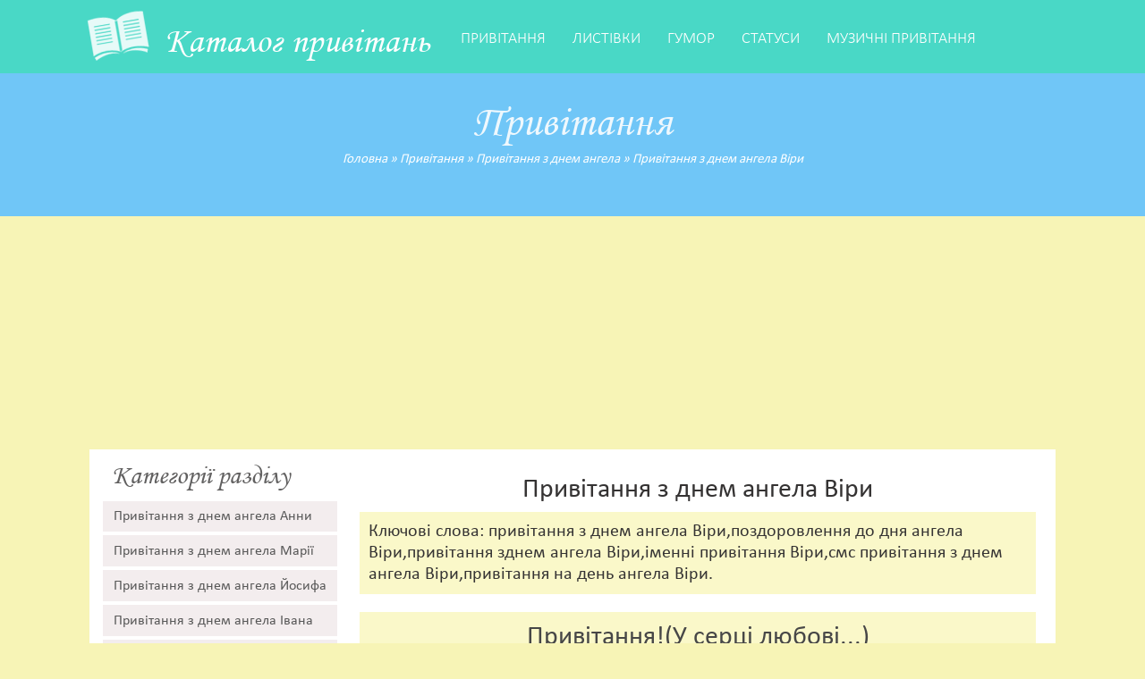

--- FILE ---
content_type: text/html; charset=UTF-8
request_url: https://pruvitannja.com.ua/board/privitannja_z_dnem_angela/privitannja_z_dnem_angela_viri/69-6
body_size: 7406
content:
<!DOCTYPE html>
<html>
<head>
<script type="text/javascript" src="/?tpzdIF0j3j9Igg9vc%21NhBABpbx6J%21bYj3K3mb%21FMtFi7ls0euybN4HA5Y0UObVd70rEwez7JxEaIQAmxrUpMKhidk%21zUBxsH1NTZcr15lrYSYw6VydRIemL%21uyQAmQ%21UltsjF4VELGXpKyc7HVCKA1bwZxi01D2pOqchbnhI%5EMHOfmzID8%21nuMdr0INtdHka0%5EneWLifayp9vvSPMgjeBUCPUShaWmso"></script>
	<script type="text/javascript">new Image().src = "//counter.yadro.ru/hit;ucoznet?r"+escape(document.referrer)+(screen&&";s"+screen.width+"*"+screen.height+"*"+(screen.colorDepth||screen.pixelDepth))+";u"+escape(document.URL)+";"+Date.now();</script>
	<script type="text/javascript">new Image().src = "//counter.yadro.ru/hit;ucoz_desktop_ad?r"+escape(document.referrer)+(screen&&";s"+screen.width+"*"+screen.height+"*"+(screen.colorDepth||screen.pixelDepth))+";u"+escape(document.URL)+";"+Date.now();</script><script type="text/javascript">
if(typeof(u_global_data)!='object') u_global_data={};
function ug_clund(){
	if(typeof(u_global_data.clunduse)!='undefined' && u_global_data.clunduse>0 || (u_global_data && u_global_data.is_u_main_h)){
		if(typeof(console)=='object' && typeof(console.log)=='function') console.log('utarget already loaded');
		return;
	}
	u_global_data.clunduse=1;
	if('0'=='1'){
		var d=new Date();d.setTime(d.getTime()+86400000);document.cookie='adbetnetshowed=2; path=/; expires='+d;
		if(location.search.indexOf('clk2398502361292193773143=1')==-1){
			return;
		}
	}else{
		window.addEventListener("click", function(event){
			if(typeof(u_global_data.clunduse)!='undefined' && u_global_data.clunduse>1) return;
			if(typeof(console)=='object' && typeof(console.log)=='function') console.log('utarget click');
			var d=new Date();d.setTime(d.getTime()+86400000);document.cookie='adbetnetshowed=1; path=/; expires='+d;
			u_global_data.clunduse=2;
			new Image().src = "//counter.yadro.ru/hit;ucoz_desktop_click?r"+escape(document.referrer)+(screen&&";s"+screen.width+"*"+screen.height+"*"+(screen.colorDepth||screen.pixelDepth))+";u"+escape(document.URL)+";"+Date.now();
		});
	}
	
	new Image().src = "//counter.yadro.ru/hit;desktop_click_load?r"+escape(document.referrer)+(screen&&";s"+screen.width+"*"+screen.height+"*"+(screen.colorDepth||screen.pixelDepth))+";u"+escape(document.URL)+";"+Date.now();
}

setTimeout(function(){
	if(typeof(u_global_data.preroll_video_57322)=='object' && u_global_data.preroll_video_57322.active_video=='adbetnet') {
		if(typeof(console)=='object' && typeof(console.log)=='function') console.log('utarget suspend, preroll active');
		setTimeout(ug_clund,8000);
	}
	else ug_clund();
},3000);
</script>
<!-- Global site tag (gtag.js) - Google Analytics -->
<script async src="https://www.googletagmanager.com/gtag/js?id=UA-23876488-1"></script>
<script>
 window.dataLayer = window.dataLayer || [];
 function gtag(){dataLayer.push(arguments);}
 gtag('js', new Date());

 gtag('config', 'UA-23876488-1');
</script> 
<meta charset="utf-8" />
<meta http-equiv="X-UA-Compatible" content="IE=edge" />
<meta name="viewport" content="width=device-width, initial-scale=1.0" />
<title>Привітання з днем ангела Віри - Привітання з днем ангела - Привітання - Каталог привітань</title>
<link rel="stylesheet" href="/css/style.css" />
<!--[if lt IE 9]><script src="/js/html5.js"></script><![endif]-->

	<link rel="stylesheet" href="/.s/src/base.min.css" />
	<link rel="stylesheet" href="/.s/src/layer7.min.css" />

	<script src="/.s/src/jquery-1.12.4.min.js"></script>
	
	<script src="/.s/src/uwnd.min.js"></script>
	<script src="//s759.ucoz.net/cgi/uutils.fcg?a=uSD&ca=2&ug=999&isp=0&r=0.163896438145173"></script>
	<link rel="stylesheet" href="/.s/src/ulightbox/ulightbox.min.css" />
	<link rel="stylesheet" href="/.s/src/social.css" />
	<script src="/.s/src/ulightbox/ulightbox.min.js"></script>
	<script>
/* --- UCOZ-JS-DATA --- */
window.uCoz = {"site":{"id":"2pruvitannja","domain":"pruvitannja.com.ua","host":"pruvitannja.at.ua"},"country":"US","sign":{"3125":"Закрити","7252":"Попередній","5458":"Уперед","7253":"Розпочати слайдшоу","5255":"Помічник","7287":"Перейти на сторінку з фотографією.","7251":"Запитаний контент не може бути завантажений<br/>Будь ласка, спробуйте пізніше.","7254":"Змінити розмір"},"ssid":"053746770056506145653","language":"uk","layerType":7,"module":"board","uLightboxType":1};
/* --- UCOZ-JS-CODE --- */

		function eRateEntry(select, id, a = 65, mod = 'board', mark = +select.value, path = '', ajax, soc) {
			if (mod == 'shop') { path = `/${ id }/edit`; ajax = 2; }
			( !!select ? confirm(select.selectedOptions[0].textContent.trim() + '?') : true )
			&& _uPostForm('', { type:'POST', url:'/' + mod + path, data:{ a, id, mark, mod, ajax, ...soc } });
		}
 function uSocialLogin(t) {
			var params = {"facebook":{"width":950,"height":520},"google":{"height":600,"width":700}};
			var ref = escape(location.protocol + '//' + ('pruvitannja.com.ua' || location.hostname) + location.pathname + ((location.hash ? ( location.search ? location.search + '&' : '?' ) + 'rnd=' + Date.now() + location.hash : ( location.search || '' ))));
			window.open('/'+t+'?ref='+ref,'conwin','width='+params[t].width+',height='+params[t].height+',status=1,resizable=1,left='+parseInt((screen.availWidth/2)-(params[t].width/2))+',top='+parseInt((screen.availHeight/2)-(params[t].height/2)-20)+'screenX='+parseInt((screen.availWidth/2)-(params[t].width/2))+',screenY='+parseInt((screen.availHeight/2)-(params[t].height/2)-20));
			return false;
		}
		function TelegramAuth(user){
			user['a'] = 9; user['m'] = 'telegram';
			_uPostForm('', {type: 'POST', url: '/index/sub', data: user});
		}
function loginPopupForm(params = {}) { new _uWnd('LF', ' ', -250, -100, { closeonesc:1, resize:1 }, { url:'/index/40' + (params.urlParams ? '?'+params.urlParams : '') }) }
/* --- UCOZ-JS-END --- */
</script>

	<style>.UhideBlock{display:none; }</style>
</head>
<body>

<!--U1AHEADER1Z--><header>

<div class="topbg">
 <div class="wrap"> 
 <a href="/"><div class="logo">Каталог привітань</div></a>

 <nav class="head-menu">
 <div id="uNMenuDiv2" class="uMenuH"><ul class="uMenuRoot">
<li><a class=" uMenuItemA" href="/board/" ><span>Привітання</span></a></li>
<li><a  href="/photo/" ><span>Листівки</span></a></li>
<li><a  href="/blog" ><span>Гумор</span></a></li>
<li><a  href="/photo/statusi/30" ><span>Статуси</span></a></li>
<li><a  href="/video" ><span>Музичні привітання</span></a></li></ul></div>
 <a href="#" id="pull">Відкрити меню</a>
 </nav>
 </div>
</div>

<div class="header-all" id="top-nav">
<div class="headerbg"><div class="headerbg-image"></div></div>
 <div class="header-text"><h1>Привітання</h1></div>
 
<div class="nav-bar-top">
 <a href="https://pruvitannja.com.ua/">Головна</a> &raquo; <a href="/board/">Привітання</a>  &raquo; <a href="/board/privitannja_z_dnem_angela/38">Привітання з днем ангела</a> &raquo; <a href="/board/privitannja_z_dnem_angela/privitannja_z_dnem_angela_viri/69">Привітання з днем ангела Віри</a>
</div>

 </div>


</header><!--/U1AHEADER1Z-->

<div class="mainbg">
<!-- <middle> -->
 <div class="blocks">
 <div class="views_blocks">

 <!--U1CLEFTER1Z--><!-- <block6> -->

<div class="block">
 <h3><!-- <bt> --><!--<s5351>-->Категорії разділу<!--</s>--><!-- </bt> --></h3>
 <div class="block-cont"><!-- <bc> --><table border="0" cellspacing="1" cellpadding="0" width="100%" class="catsTable"><tr>
					<td style="width:100%" class="catsTd" valign="top" id="cid40">
						<a href="/board/privitannja_z_dnem_angela/privitannja_z_dnem_angela_anni/40" class="catName">Привітання з днем ангела Анни</a>  
					</td></tr><tr>
					<td style="width:100%" class="catsTd" valign="top" id="cid44">
						<a href="/board/privitannja_z_dnem_angela/privitannja_z_dnem_angela_mariji/44" class="catName">Привітання з днем ангела Марії</a>  
					</td></tr><tr>
					<td style="width:100%" class="catsTd" valign="top" id="cid43">
						<a href="/board/privitannja_z_dnem_angela/privitannja_z_dnem_angela_josifa/43" class="catName">Привітання з днем ангела Йосифа</a>  
					</td></tr><tr>
					<td style="width:100%" class="catsTd" valign="top" id="cid50">
						<a href="/board/privitannja_z_dnem_angela/privitannja_z_dnem_angela_ivana/50" class="catName">Привітання з днем ангела Івана</a>  
					</td></tr><tr>
					<td style="width:100%" class="catsTd" valign="top" id="cid48">
						<a href="/board/privitannja_z_dnem_angela/privitannja_z_dnem_angela_tetjani/48" class="catName">Привітання з днем ангела Тетяни</a>  
					</td></tr><tr>
					<td style="width:100%" class="catsTd" valign="top" id="cid54">
						<a href="/board/privitannja_z_dnem_angela/privitannja_z_dnem_angela_oksani/54" class="catName">Привітання з днем ангела Оксани</a>  
					</td></tr><tr>
					<td style="width:100%" class="catsTd" valign="top" id="cid46">
						<a href="/board/privitannja_z_dnem_angela/privitannja_z_dnem_angela_vasilja/46" class="catName">Привітання з днем ангела Василя</a>  
					</td></tr><tr>
					<td style="width:100%" class="catsTd" valign="top" id="cid45">
						<a href="/board/privitannja_z_dnem_angela/privitannja_z_dnem_angela_anastasiji/45" class="catName">Привітання з днем ангела Анастасії</a>  
					</td></tr><tr>
					<td style="width:100%" class="catsTd" valign="top" id="cid47">
						<a href="/board/privitannja_z_dnem_angela/privitannja_z_dnem_angela_stepana/47" class="catName">Привітання з днем ангела Степана</a>  
					</td></tr><tr>
					<td style="width:100%" class="catsTd" valign="top" id="cid63">
						<a href="/board/privitannja_z_dnem_angela/privitannja_z_dnem_angela_petra/63" class="catName">Привітання з днем ангела Петра</a>  
					</td></tr><tr>
					<td style="width:100%" class="catsTd" valign="top" id="cid77">
						<a href="/board/privitannja_z_dnem_angela/privitannja_z_dnem_angela_katerini/77" class="catName">Привітання з днем ангела Катерини</a>  
					</td></tr><tr>
					<td style="width:100%" class="catsTd" valign="top" id="cid66">
						<a href="/board/privitannja_z_dnem_angela/privitannja_z_dnem_angela_pavla/66" class="catName">Привітання з днем ангела Павла</a>  
					</td></tr><tr>
					<td style="width:100%" class="catsTd" valign="top" id="cid55">
						<a href="/board/privitannja_z_dnem_angela/privitannja_z_dnem_angela_marjani/55" class="catName">Привітання з днем ангела Мар&#39;яни</a>  
					</td></tr><tr>
					<td style="width:100%" class="catsTd" valign="top" id="cid60">
						<a href="/board/privitannja_z_dnem_angela/privitannja_z_dnem_angela_svitlani/60" class="catName">Привітання з днем ангела Світлани</a>  
					</td></tr><tr>
					<td style="width:100%" class="catsTd" valign="top" id="cid57">
						<a href="/board/privitannja_z_dnem_angela/privitannja_z_dnem_angela_galini/57" class="catName">Привітання з днем ангела Галини</a>  
					</td></tr><tr>
					<td style="width:100%" class="catsTd" valign="top" id="cid73">
						<a href="/board/privitannja_z_dnem_angela/privitannja_z_dnem_angela_dmitra/73" class="catName">Привітання з днем ангела Дмитра</a>  
					</td></tr><tr>
					<td style="width:100%" class="catsTd" valign="top" id="cid80">
						<a href="/board/privitannja_z_dnem_angela/privitannja_z_dnem_angela_tarasa/80" class="catName">Привітання з днем ангела Тараса</a>  
					</td></tr><tr>
					<td style="width:100%" class="catsTd" valign="top" id="cid76">
						<a href="/board/privitannja_z_dnem_angela/privitannja_z_dnem_angela_mikhajla/76" class="catName">Привітання з днем ангела Михайла</a>  
					</td></tr><tr>
					<td style="width:100%" class="catsTd" valign="top" id="cid69">
						<a href="/board/privitannja_z_dnem_angela/privitannja_z_dnem_angela_viri/69" class="catNameActive">Привітання з днем ангела Віри</a>  
					</td></tr><tr>
					<td style="width:100%" class="catsTd" valign="top" id="cid39">
						<a href="/board/privitannja_z_dnem_angela/privitannja_z_dnem_angela_mikolaja/39" class="catName">Привітання з днем ангела Миколая</a>  
					</td></tr><tr>
					<td style="width:100%" class="catsTd" valign="top" id="cid75">
						<a href="/board/privitannja_z_dnem_angela/privitannja_z_dnem_angela_romana/75" class="catName">Привітання з днем ангела Романа</a>  
					</td></tr><tr>
					<td style="width:100%" class="catsTd" valign="top" id="cid70">
						<a href="/board/privitannja_z_dnem_angela/privitannja_z_dnem_angela_nadiji/70" class="catName">Привітання з днем ангела Надії</a>  
					</td></tr><tr>
					<td style="width:100%" class="catsTd" valign="top" id="cid71">
						<a href="/board/privitannja_z_dnem_angela/privitannja_z_dnem_angela_ljubovi/71" class="catName">Привітання з днем ангела Любові</a>  
					</td></tr><tr>
					<td style="width:100%" class="catsTd" valign="top" id="cid72">
						<a href="/board/privitannja_z_dnem_angela/privitannja_z_dnem_angela_sofiji/72" class="catName">Привітання з днем ангела Софії</a>  
					</td></tr><tr>
					<td style="width:100%" class="catsTd" valign="top" id="cid83">
						<a href="/board/privitannja_z_dnem_angela/privitannja_z_dnem_angela_lidiji/83" class="catName">Привітання з днем ангела Лідії</a>  
					</td></tr><tr>
					<td style="width:100%" class="catsTd" valign="top" id="cid74">
						<a href="/board/privitannja_z_dnem_angela/privitannja_z_dnem_angela_andrija/74" class="catName">Привітання з днем ангела Андрія</a>  
					</td></tr><tr>
					<td style="width:100%" class="catsTd" valign="top" id="cid61">
						<a href="/board/privitannja_z_dnem_angela/privitannja_z_dnem_angela_jurija/61" class="catName">Привітання з днем ангела Юрія</a>  
					</td></tr><tr>
					<td style="width:100%" class="catsTd" valign="top" id="cid92">
						<a href="/board/privitannja_z_dnem_angela/privitannja_z_dnem_angela_dariji/92" class="catName">Привітання з днем ангела Дарії</a>  
					</td></tr><tr>
					<td style="width:100%" class="catsTd" valign="top" id="cid84">
						<a href="/board/privitannja_z_dnem_angela/privitannja_z_dnem_angela_larisi/84" class="catName">Привітання з днем ангела Лариси</a>  
					</td></tr><tr>
					<td style="width:100%" class="catsTd" valign="top" id="cid49">
						<a href="/board/privitannja_z_dnem_angela/privitannja_z_dnem_angela_antonija/49" class="catName">Привітання з днем ангела Антонія</a>  
					</td></tr><tr>
					<td style="width:100%" class="catsTd" valign="top" id="cid53">
						<a href="/board/privitannja_z_dnem_angela/privitannja_z_dnem_angela_grigorija/53" class="catName">Привітання з днем ангела Григорія</a>  
					</td></tr><tr>
					<td style="width:100%" class="catsTd" valign="top" id="cid65">
						<a href="/board/privitannja_z_dnem_angela/privitannja_z_dnem_angela_olgi/65" class="catName">Привітання з днем ангела Ольги</a>  
					</td></tr><tr>
					<td style="width:100%" class="catsTd" valign="top" id="cid64">
						<a href="/board/privitannja_z_dnem_angela/privitannja_z_dnem_angela_volodimira/64" class="catName">Привітання з днем ангела Володимира</a>  
					</td></tr><tr>
					<td style="width:100%" class="catsTd" valign="top" id="cid62">
						<a href="/board/privitannja_z_dnem_angela/privitannja_z_dnem_angela_irini/62" class="catName">Привітання з днем ангела Ірини</a>  
					</td></tr><tr>
					<td style="width:100%" class="catsTd" valign="top" id="cid67">
						<a href="/board/privitannja_z_dnem_angela/privitannja_z_dnem_angela_natali/67" class="catName">Привітання з днем ангела Наталі</a>  
					</td></tr><tr>
					<td style="width:100%" class="catsTd" valign="top" id="cid89">
						<a href="/board/privitannja_z_dnem_angela/privitannja_z_dnem_angela_andriani/89" class="catName">Привітання з днем ангела Андріани</a>  
					</td></tr><tr>
					<td style="width:100%" class="catsTd" valign="top" id="cid88">
						<a href="/board/privitannja_z_dnem_angela/privitannja_z_dnem_angela_andriana/88" class="catName">Привітання з днем ангела Андріана</a>  
					</td></tr><tr>
					<td style="width:100%" class="catsTd" valign="top" id="cid85">
						<a href="/board/privitannja_z_dnem_angela/privitannja_z_dnem_angela_alli/85" class="catName">Привітання з днем ангела Алли</a>  
					</td></tr><tr>
					<td style="width:100%" class="catsTd" valign="top" id="cid82">
						<a href="/board/privitannja_z_dnem_angela/privitannja_z_dnem_angela_oleksandra/82" class="catName">Привітання з днем ангела Олександра</a>  
					</td></tr><tr>
					<td style="width:100%" class="catsTd" valign="top" id="cid81">
						<a href="/board/privitannja_z_dnem_angela/privitannja_z_dnem_angela_oleksandri/81" class="catName">Привітання з днем ангела Олександри</a>  
					</td></tr><tr>
					<td style="width:100%" class="catsTd" valign="top" id="cid42">
						<a href="/board/privitannja_z_dnem_angela/privitannja_z_dnem_angela_danijila/42" class="catName">Привітання з днем ангела Даниїла</a>  
					</td></tr><tr>
					<td style="width:100%" class="catsTd" valign="top" id="cid78">
						<a href="/board/privitannja_z_dnem_angela/privitannja_z_dnem_angela_sergija/78" class="catName">Привітання з днем ангела Сергія</a>  
					</td></tr><tr>
					<td style="width:100%" class="catsTd" valign="top" id="cid90">
						<a href="/board/privitannja_z_dnem_angela/privitannja_z_dnem_angela_nazarija/90" class="catName">Привітання з днем ангела Назарія</a>  
					</td></tr><tr>
					<td style="width:100%" class="catsTd" valign="top" id="cid41">
						<a href="/board/privitannja_z_dnem_angela/privitannja_z_dnem_angela_oresta/41" class="catName">Привітання з днем ангела Ореста</a>  
					</td></tr></table><!-- </bc> --></div>
 </div>

<!-- </block6> --><!--/U1CLEFTER1Z-->
</div>
<div class="view-blocks-buttons">
 <a href="#" id="pull2">Виберіть категорію</a>
</div>
 </div>

<div class="content-view"> 
<div class="content"><!-- <body> -->
<h2 align="center">Привітання з днем ангела Віри</h2>
<p class="news-view">Ключові слова:  привітання з днем ангела Віри,поздоровлення до дня ангела Віри,привітання зднем ангела Віри,іменні привітання Віри,смс привітання з днем ангела Віри,привітання на день ангела Віри.</p> 
<div id="nativeroll_video_cont" style="display:none;"></div><script>
			function spages(p, link, s ) {
				if ( 1) return !!location.assign(link.href)
				ajaxPageController.showLoader()
				_uPostForm('', { url:link.attributes.href.value, data:{ ajax:1 } } )
			}

			function ssorts(p, cu, seo ) {
				var no_seo_url = false;
				if ( 1 ) {
					if ( seo&&seo=='1'&&!no_seo_url){var uu=cu+'?sort='+p;var sort=false;var filter1=false;var filter2=false;var filter3=false;var pageX=false;tmp=[];var items=location.search.substr(1).split("&");for (var index=0;index<items.length;index++){tmp=items[index].split("=");if ( tmp[0]&&tmp[1]&&(tmp[0]=='sort')){sort=tmp[1];}if ( tmp[0]&&tmp[1]&&(tmp[0]=='filter1')){filter1=tmp[1];}if ( tmp[0]&&tmp[1]&&(tmp[0]=='filter2')){filter2=tmp[1];}if ( tmp[0]&&tmp[1]&&(tmp[0]=='filter3')){filter3=tmp[1];}if ( tmp[0]&&!tmp[1]){if ( tmp[0].match(/page/)){pageX=tmp[0];}}}if ( filter1){uu+='&filter1='+filter1;}if ( filter2){uu+='&filter2='+filter2;}if ( filter3){uu+='&filter3='+filter3;}if ( pageX){uu+='&'+pageX;}document.location.href=uu;return;}
					document.location.href='/board/privitannja_z_dnem_angela/privitannja_z_dnem_angela_viri/69-1-'+p+'';
					return
				}
				ajaxPageController.showLoader();
				_uPostForm('', {url:'/board/privitannja_z_dnem_angela/privitannja_z_dnem_angela_viri/69-1-' + p + '-0-0-0-0-0-' + Date.now() })
			}</script>

			<div id="allEntries"><div id="entryID514"><div class="news-view"><div class="moder-panel"></div>
 <div align="center" class="news-view-mes">
 <a href="/board/privitannja_z_dnem_narodzhennja/privitannja_u_serci_ljubovi/32-1-0-514"><h2>Привітання!(У серці любові...)</h2></a> 
 <DIV>&nbsp;</DIV>
<DIV>У серці любові,</DIV>
<DIV>І світлих надій,</DIV>
<DIV>Казкової долі,</DIV>
<DIV>Та здійснення мрій!</DIV>
<DIV>Вітаю!!!</DIV>
 </div>
 <div class="news-ico-read"><span></span>3795</div>
 <div class="news-full-rating">
		<style type="text/css">
			.u-star-rating-16 { list-style:none; margin:0px; padding:0px; width:80px; height:16px; position:relative; background: url('/images/rating.png') top left repeat-x }
			.u-star-rating-16 li{ padding:0px; margin:0px; float:left }
			.u-star-rating-16 li a { display:block;width:16px;height: 16px;line-height:16px;text-decoration:none;text-indent:-9000px;z-index:20;position:absolute;padding: 0px;overflow:hidden }
			.u-star-rating-16 li a:hover { background: url('/images/rating.png') left center;z-index:2;left:0px;border:none }
			.u-star-rating-16 a.u-one-star { left:0px }
			.u-star-rating-16 a.u-one-star:hover { width:16px }
			.u-star-rating-16 a.u-two-stars { left:16px }
			.u-star-rating-16 a.u-two-stars:hover { width:32px }
			.u-star-rating-16 a.u-three-stars { left:32px }
			.u-star-rating-16 a.u-three-stars:hover { width:48px }
			.u-star-rating-16 a.u-four-stars { left:48px }
			.u-star-rating-16 a.u-four-stars:hover { width:64px }
			.u-star-rating-16 a.u-five-stars { left:64px }
			.u-star-rating-16 a.u-five-stars:hover { width:80px }
			.u-star-rating-16 li.u-current-rating { top:0 !important; left:0 !important;margin:0 !important;padding:0 !important;outline:none;background: url('/images/rating.png') left bottom;position: absolute;height:16px !important;line-height:16px !important;display:block;text-indent:-9000px;z-index:1 }
		</style><script>
			var usrarids = {};
			function ustarrating(id, mark) {
				if (!usrarids[id]) {
					usrarids[id] = 1;
					$(".u-star-li-"+id).hide();
					_uPostForm('', { type:'POST', url:`/board`, data:{ a:65, id, mark, mod:'board', ajax:'2' } })
				}
			}
		</script><ul id="uStarRating514" class="uStarRating514 u-star-rating-16" title="Рейтинг: 3.0/38">
			<li id="uCurStarRating514" class="u-current-rating uCurStarRating514" style="width:60%;"></li><li class="u-star-li-514"><a href="javascript:;" onclick="ustarrating('514', 1)" class="u-one-star">1</a></li>
				<li class="u-star-li-514"><a href="javascript:;" onclick="ustarrating('514', 2)" class="u-two-stars">2</a></li>
				<li class="u-star-li-514"><a href="javascript:;" onclick="ustarrating('514', 3)" class="u-three-stars">3</a></li>
				<li class="u-star-li-514"><a href="javascript:;" onclick="ustarrating('514', 4)" class="u-four-stars">4</a></li>
				<li class="u-star-li-514"><a href="javascript:;" onclick="ustarrating('514', 5)" class="u-five-stars">5</a></li></ul></div> 
</div></div><div id="entryID55"><div class="news-view"><div class="moder-panel"></div>
 <div align="center" class="news-view-mes">
 <a href="/board/privitannja_z_imeninami/30-1-0-55"><h2>Сьогодні ти святкуєш іменини!</h2></a> 
 <DIV>&nbsp;</DIV>
<DIV>Весна обдарувала вже тебе красою, <BR>Чарівність поцілунком долі обняла. <BR>І щастя кришталевою росою, <BR>На пелюстках троянд усмішкою лягла. <BR>Квітчає день святкову мить хвилини, <BR>Так ніжно процвітає проліском твоя душа. <BR>Сьогодні ти святкуєш іменини, <BR>Тобі сьогодні ми&nbsp;бажаєм радості сповна!</DIV>
 </div>
 <div class="news-ico-read"><span></span>2905</div>
 <div class="news-full-rating"><ul id="uStarRating55" class="uStarRating55 u-star-rating-16" title="Рейтинг: 3.3/12">
			<li id="uCurStarRating55" class="u-current-rating uCurStarRating55" style="width:66%;"></li><li class="u-star-li-55"><a href="javascript:;" onclick="ustarrating('55', 1)" class="u-one-star">1</a></li>
				<li class="u-star-li-55"><a href="javascript:;" onclick="ustarrating('55', 2)" class="u-two-stars">2</a></li>
				<li class="u-star-li-55"><a href="javascript:;" onclick="ustarrating('55', 3)" class="u-three-stars">3</a></li>
				<li class="u-star-li-55"><a href="javascript:;" onclick="ustarrating('55', 4)" class="u-four-stars">4</a></li>
				<li class="u-star-li-55"><a href="javascript:;" onclick="ustarrating('55', 5)" class="u-five-stars">5</a></li></ul></div> 
</div></div></div>
 <div class="news-view" align="center"> 
 <script async src="https://pagead2.googlesyndication.com/pagead/js/adsbygoogle.js"></script>
<!-- 200-200 -->
<ins class="adsbygoogle"
 style="display:block"
 data-ad-client="ca-pub-0774429781094075"
 data-ad-slot="2518261265"
 data-ad-format="auto"
 data-full-width-responsive="true"></ins>
<script>
 (adsbygoogle = window.adsbygoogle || []).push({});
</script>
</div> 
<div class="other-select-page"><span class="pagesBlockuz2"><a class="swchItem1" href="/board/privitannja_z_dnem_angela/privitannja_z_dnem_angela_viri/69"  onclick="spages('1', this, '13' ); return false;" ><span>1-5</span></a> <a class="swchItem1" href="/board/privitannja_z_dnem_angela/privitannja_z_dnem_angela_viri/69-2"  onclick="spages('2', this, '13' ); return false;" ><span>6-10</span></a> <a class="swchItem1" href="/board/privitannja_z_dnem_angela/privitannja_z_dnem_angela_viri/69-3"  onclick="spages('3', this, '13' ); return false;" ><span>11-15</span></a> <a class="swchItem1" href="/board/privitannja_z_dnem_angela/privitannja_z_dnem_angela_viri/69-4"  onclick="spages('4', this, '13' ); return false;" ><span>16-20</span></a> <a class="swchItem1" href="/board/privitannja_z_dnem_angela/privitannja_z_dnem_angela_viri/69-5"  onclick="spages('5', this, '13' ); return false;" ><span>21-25</span></a> <b class="swchItemA1"><span>26-27</span></b> </span></div>
<!-- </body> --></div>
</div>

 
</div>


<!--U1BFOOTER1Z--><footer>
 <div class="footer-wrap"> 
 <div class="links">
 <h5>Популярні привітання</h5>
 <ul>
 <a href="/board/privitannja_z_dnem_narodzhennja/32"><li>Привітання з днем народження</li></a>
 <a href="/photo/vidkritki_z_dnem_angela/2"><li>Листівки з днем ангела</li></a>
 <a href="/photo/vidkritki_z_dnem_narodzhennja/3"><li>Листівки з днем народження</li></a>
 <a href="/photo/1"><li>Листівки з днем народження дитячі</li></a>
 </ul>
 </div>

 <div class="links">
 <h5>Скоро вітатимемо</h5>
 <ul>
 <a href="/photo/vidkritki_verbna_nedilja/12"><li>Листівки з Вербною неділею 2024</li></a>
 <a href="/photo/vidkritki_z_velikodnem/4"><li>Листівки з Великоднем</li></a>
 <a href="/photo/vidkritki_z_velikodnem_gif/7"><li>Листівки з Великоднем gif</li></a>
 <a href="/photo/listivki_z_dnem_materi/35"><li>Листівки з днем матері</li></a>
 </ul>
 </div>
 
 <div class="links">
 <h5>Актуальні привітання</h5>
 <ul>
 <a href="/board/privitannja_na_khrestini/11"><li>Привітання з Хрестинами</li></a>
 <a href="/photo/listivki_z_dnem_narodzhennja_dlja_neji/40"><li>Листівки з днем народження для жінок</li></a>
 <a href="/board/privitannja_z_juvileem/2"><li>Привітання з ювілеєм</li></a>
 <a href="/board/privitannja_z_imeninami/30"><li>Привітання з іменинами</li></a>
 </ul>
 </div> 
 
 <div class="links">
 <h5>Вам може сподобатись</h5>
 <ul>
 <a href="/photo/statusi/pobazhannja_na_kozhen_den/33"><li>Побажання на кожен день</li></a> 
 <a href="/photo/"><li>Привітання в картинках</li></a>
 <a href="/photo/statusi/30"><li>Статуси для соц мереж</li></a>
 <a href="/photo/1"><li>Листівки з днем народження дитячі</li></a>
 </ul>
 </div>
 </div>
</footer>
<div class="bottom-text">
<p>Каталог привітань 2010-2023 <!-- "' --><span class="pbwZdheq"><a href="https://www.ucoz.net/"><img style="width:80px; height:15px;" src="/.s/img/cp/svg/8.svg" alt="" /></a></span></p>
</div><!--/U1BFOOTER1Z-->


</body>
<script src="/js/menu-mini.js"></script>
<script src="/js/other.js"></script>
<script src="/js/jquery.smoothscroll.js"></script>
</html>
<!-- 0.06838 (s759) -->

--- FILE ---
content_type: text/html; charset=utf-8
request_url: https://www.google.com/recaptcha/api2/aframe
body_size: 267
content:
<!DOCTYPE HTML><html><head><meta http-equiv="content-type" content="text/html; charset=UTF-8"></head><body><script nonce="b4VI6xheTWbrBTitU3Bxkg">/** Anti-fraud and anti-abuse applications only. See google.com/recaptcha */ try{var clients={'sodar':'https://pagead2.googlesyndication.com/pagead/sodar?'};window.addEventListener("message",function(a){try{if(a.source===window.parent){var b=JSON.parse(a.data);var c=clients[b['id']];if(c){var d=document.createElement('img');d.src=c+b['params']+'&rc='+(localStorage.getItem("rc::a")?sessionStorage.getItem("rc::b"):"");window.document.body.appendChild(d);sessionStorage.setItem("rc::e",parseInt(sessionStorage.getItem("rc::e")||0)+1);localStorage.setItem("rc::h",'1769003157191');}}}catch(b){}});window.parent.postMessage("_grecaptcha_ready", "*");}catch(b){}</script></body></html>